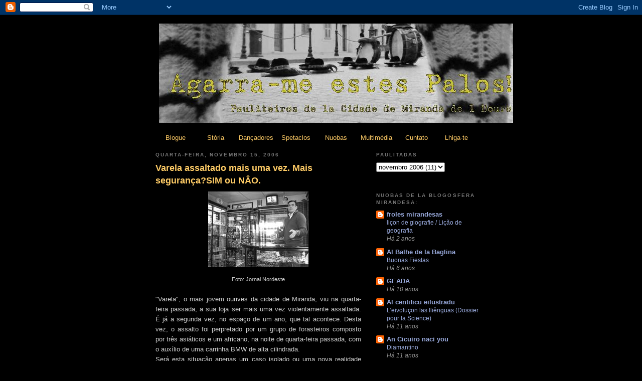

--- FILE ---
content_type: text/html; charset=UTF-8
request_url: https://agarramestespalos.blogspot.com/2006/11/varela-assaltado-mais-uma-vez-mais.html?showComment=1163621040000
body_size: 12075
content:
<!DOCTYPE html>
<html dir='ltr' xmlns='http://www.w3.org/1999/xhtml' xmlns:b='http://www.google.com/2005/gml/b' xmlns:data='http://www.google.com/2005/gml/data' xmlns:expr='http://www.google.com/2005/gml/expr'>
<head>
<link href='https://www.blogger.com/static/v1/widgets/2944754296-widget_css_bundle.css' rel='stylesheet' type='text/css'/>
<meta content='text/html; charset=UTF-8' http-equiv='Content-Type'/>
<meta content='blogger' name='generator'/>
<link href='https://agarramestespalos.blogspot.com/favicon.ico' rel='icon' type='image/x-icon'/>
<link href='http://agarramestespalos.blogspot.com/2006/11/varela-assaltado-mais-uma-vez-mais.html' rel='canonical'/>
<link rel="alternate" type="application/atom+xml" title="Agarra-me estes Palos - Atom" href="https://agarramestespalos.blogspot.com/feeds/posts/default" />
<link rel="alternate" type="application/rss+xml" title="Agarra-me estes Palos - RSS" href="https://agarramestespalos.blogspot.com/feeds/posts/default?alt=rss" />
<link rel="service.post" type="application/atom+xml" title="Agarra-me estes Palos - Atom" href="https://www.blogger.com/feeds/21730499/posts/default" />

<link rel="alternate" type="application/atom+xml" title="Agarra-me estes Palos - Atom" href="https://agarramestespalos.blogspot.com/feeds/116361022558570148/comments/default" />
<!--Can't find substitution for tag [blog.ieCssRetrofitLinks]-->
<link href='http://photos1.blogger.com/blogger/2810/2201/320/tostas.jpg' rel='image_src'/>
<meta content='http://agarramestespalos.blogspot.com/2006/11/varela-assaltado-mais-uma-vez-mais.html' property='og:url'/>
<meta content='Varela assaltado mais uma vez. Mais segurança?SIM ou NÂO.' property='og:title'/>
<meta content='Foto: Jornal Nordeste &quot;Varela&quot;, o mais jovem ourives da cidade de Miranda, viu na quarta-feira passada, a sua loja ser mais uma vez violenta...' property='og:description'/>
<meta content='https://lh3.googleusercontent.com/blogger_img_proxy/AEn0k_spmg2AhcCDQwhbtq7XjbW15EZqfo2yY8nUd1MC6WGLSEu-n02LB9sjaTxwr3o_-mRLlApE0eBJEA0Z7RJ-MRBfSlcZ3rkubpUsUpwPyPxPtTaE-exWMjdKNvgkdh8=w1200-h630-p-k-no-nu' property='og:image'/>
<title>Agarra-me estes Palos: Varela assaltado mais uma vez. Mais segurança?SIM ou NÂO.</title>
<style id='page-skin-1' type='text/css'><!--
/*
-----------------------------------------------
Blogger Template Style
Name:     Minima Black
Date:     26 Feb 2004
Updated by: Blogger Team
----------------------------------------------- */
/* Use this with templates/template-twocol.html */
body {
background:#000000;
margin:0;
color:#cccccc;
font: x-small "Trebuchet MS", Trebuchet, Verdana, Sans-serif;
font-size/* */:/**/small;
font-size: /**/small;
text-align: center;
}
a:link {
color:#99aadd;
text-decoration:none;
}
a:visited {
color:#806633;
text-decoration:none;
}
a:hover {
color:#ffcc66;
text-decoration:underline;
}
a img {
border-width:0;
}
/* Header
-----------------------------------------------
*/
#header-wrapper {
width:660px;
margin:0 auto 10px;
border:1px solid #000000;
}
#header-inner {
background-position: center;
margin-left: auto;
margin-right: auto;
}
#header {
margin: 5px;
border: 1px solid #000000;
text-align: center;
color:#000000;
}
#header h1 {
margin:5px 5px 0;
padding:15px 20px .25em;
line-height:1.2em;
text-transform:uppercase;
letter-spacing:.2em;
font: normal bold 200% 'Trebuchet MS',Trebuchet,Verdana,Sans-serif;
}
#header a {
color:#000000;
text-decoration:none;
}
#header a:hover {
color:#000000;
}
#header .description {
margin:0 5px 5px;
padding:0 20px 15px;
max-width:700px;
text-transform:uppercase;
letter-spacing:.2em;
line-height: 1.4em;
font: normal normal 78% 'Trebuchet MS', Trebuchet, Verdana, Sans-serif;
color: #000000;
}
#header img {
margin-left: auto;
margin-right: auto;
}
/* Outer-Wrapper
----------------------------------------------- */
#outer-wrapper {
width: 660px;
margin:0 auto;
padding:10px;
text-align:left;
font: normal normal 100% 'Trebuchet MS',Trebuchet,Verdana,Sans-serif;
}
#main-wrapper {
width: 410px;
float: left;
word-wrap: break-word; /* fix for long text breaking sidebar float in IE */
overflow: hidden;     /* fix for long non-text content breaking IE sidebar float */
}
#sidebar-wrapper {
width: 220px;
float: right;
word-wrap: break-word; /* fix for long text breaking sidebar float in IE */
overflow: hidden;     /* fix for long non-text content breaking IE sidebar float */
}
/* Headings
----------------------------------------------- */
h2 {
margin:1.5em 0 .75em;
font:normal bold 78% 'Trebuchet MS',Trebuchet,Arial,Verdana,Sans-serif;
line-height: 1.4em;
text-transform:uppercase;
letter-spacing:.2em;
color:#777777;
}
/* Posts
-----------------------------------------------
*/
h2.date-header {
margin:1.5em 0 .5em;
}
.post {
margin:.5em 0 1.5em;
border-bottom:1px dotted #000000;
padding-bottom:1.5em;
}
.post h3 {
margin:.25em 0 0;
padding:0 0 4px;
font-size:140%;
font-weight:normal;
line-height:1.4em;
color:#ffcc66;
}
.post h3 a, .post h3 a:visited, .post h3 strong {
display:block;
text-decoration:none;
color:#ffcc66;
font-weight:bold;
}
.post h3 strong, .post h3 a:hover {
color:#cccccc;
}
.post-body {
margin:0 0 .75em;
line-height:1.6em;
}
.post-body blockquote {
line-height:1.3em;
}
.post-footer {
margin: .75em 0;
color:#777777;
text-transform:uppercase;
letter-spacing:.1em;
font: normal normal 78% 'Trebuchet MS', Trebuchet, Arial, Verdana, Sans-serif;
line-height: 1.4em;
}
.comment-link {
margin-left:.6em;
}
.post img, table.tr-caption-container {
padding:4px;
border:1px solid #000000;
}
.tr-caption-container img {
border: none;
padding: 0;
}
.post blockquote {
margin:1em 20px;
}
.post blockquote p {
margin:.75em 0;
}
/* Comments
----------------------------------------------- */
#comments h4 {
margin:1em 0;
font-weight: bold;
line-height: 1.4em;
text-transform:uppercase;
letter-spacing:.2em;
color: #777777;
}
#comments-block {
margin:1em 0 1.5em;
line-height:1.6em;
}
#comments-block .comment-author {
margin:.5em 0;
}
#comments-block .comment-body {
margin:.25em 0 0;
}
#comments-block .comment-footer {
margin:-.25em 0 2em;
line-height: 1.4em;
text-transform:uppercase;
letter-spacing:.1em;
}
#comments-block .comment-body p {
margin:0 0 .75em;
}
.deleted-comment {
font-style:italic;
color:gray;
}
.feed-links {
clear: both;
line-height: 2.5em;
}
#blog-pager-newer-link {
float: left;
}
#blog-pager-older-link {
float: right;
}
#blog-pager {
text-align: center;
}
/* Sidebar Content
----------------------------------------------- */
.sidebar {
color: #999999;
line-height: 1.5em;
}
.sidebar ul {
list-style:none;
margin:0 0 0;
padding:0 0 0;
}
.sidebar li {
margin:0;
padding-top:0;
padding-right:0;
padding-bottom:.25em;
padding-left:15px;
text-indent:-15px;
line-height:1.5em;
}
.sidebar .widget, .main .widget {
border-bottom:1px dotted #000000;
margin:0 0 1.5em;
padding:0 0 1.5em;
}
.main .Blog {
border-bottom-width: 0;
}
/* Profile
----------------------------------------------- */
.profile-img {
float: left;
margin-top: 0;
margin-right: 5px;
margin-bottom: 5px;
margin-left: 0;
padding: 4px;
border: 1px solid #000000;
}
.profile-data {
margin:0;
text-transform:uppercase;
letter-spacing:.1em;
font: normal normal 78% 'Trebuchet MS', Trebuchet, Arial, Verdana, Sans-serif;
color: #777777;
font-weight: bold;
line-height: 1.6em;
}
.profile-datablock {
margin:.5em 0 .5em;
}
.profile-textblock {
margin: 0.5em 0;
line-height: 1.6em;
}
.profile-link {
font: normal normal 78% 'Trebuchet MS', Trebuchet, Arial, Verdana, Sans-serif;
text-transform: uppercase;
letter-spacing: .1em;
}
/* Footer
----------------------------------------------- */
#footer {
width:660px;
clear:both;
margin:0 auto;
padding-top:15px;
line-height: 1.6em;
text-transform:uppercase;
letter-spacing:.1em;
text-align: center;
}

--></style>
<link href='https://www.blogger.com/dyn-css/authorization.css?targetBlogID=21730499&amp;zx=5f888118-31d1-462f-8cd3-0cf108d78bc8' media='none' onload='if(media!=&#39;all&#39;)media=&#39;all&#39;' rel='stylesheet'/><noscript><link href='https://www.blogger.com/dyn-css/authorization.css?targetBlogID=21730499&amp;zx=5f888118-31d1-462f-8cd3-0cf108d78bc8' rel='stylesheet'/></noscript>
<meta name='google-adsense-platform-account' content='ca-host-pub-1556223355139109'/>
<meta name='google-adsense-platform-domain' content='blogspot.com'/>

</head>
<body>
<div class='navbar section' id='navbar'><div class='widget Navbar' data-version='1' id='Navbar1'><script type="text/javascript">
    function setAttributeOnload(object, attribute, val) {
      if(window.addEventListener) {
        window.addEventListener('load',
          function(){ object[attribute] = val; }, false);
      } else {
        window.attachEvent('onload', function(){ object[attribute] = val; });
      }
    }
  </script>
<div id="navbar-iframe-container"></div>
<script type="text/javascript" src="https://apis.google.com/js/platform.js"></script>
<script type="text/javascript">
      gapi.load("gapi.iframes:gapi.iframes.style.bubble", function() {
        if (gapi.iframes && gapi.iframes.getContext) {
          gapi.iframes.getContext().openChild({
              url: 'https://www.blogger.com/navbar/21730499?po\x3d116361022558570148\x26origin\x3dhttps://agarramestespalos.blogspot.com',
              where: document.getElementById("navbar-iframe-container"),
              id: "navbar-iframe"
          });
        }
      });
    </script><script type="text/javascript">
(function() {
var script = document.createElement('script');
script.type = 'text/javascript';
script.src = '//pagead2.googlesyndication.com/pagead/js/google_top_exp.js';
var head = document.getElementsByTagName('head')[0];
if (head) {
head.appendChild(script);
}})();
</script>
</div></div>
<div id='outer-wrapper'><div id='wrap2'>
<!-- skip links for text browsers -->
<span id='skiplinks' style='display:none;'>
<a href='#main'>skip to main </a> |
      <a href='#sidebar'>skip to sidebar</a>
</span>
<div id='header-wrapper'>
<div class='header section' id='header'><div class='widget Header' data-version='1' id='Header1'>
<div id='header-inner'>
<a href='https://agarramestespalos.blogspot.com/' style='display: block'>
<img alt='Agarra-me estes Palos' height='198px; ' id='Header1_headerimg' src='https://blogger.googleusercontent.com/img/b/R29vZ2xl/AVvXsEgtjhG0ybgpy8-iN3udvvwqygHAMB9Htd1cxQsntH6urs6lb6ryYoqvI5qhCTADpj6XpBLdHrNsWJPStxl95LYnLcMlPtKpx9Pr0kQj-TLVtS-4KOTttoySKBsIswuoXSKEl6roXg/s1600-r/agarrame5.JPG' style='display: block' width='706px; '/>
</a>
</div>
</div></div>
</div>
<div id='content-wrapper'>
<div id='crosscol-wrapper' style='text-align:center'>
<div class='crosscol section' id='crosscol'><div class='widget HTML' data-version='1' id='HTML1'>
<div class='widget-content'>
<style type="text/css">
<!--
#page-bar {margin: 0px;
padding: 0px;
width:auto;
}
#page-bar ul {
list-style-position: inside;
list-style-image: none;
list-style-type: none;
}
#page-bar li {
float:left;
display:block;
list-style-position: inside;
list-style-image: none;
list-style-type: none;
margin: 0px;
padding: 0px;
}
#page-bar li a{
margin: 0px;
color:#ffcc66;
display:block;
text-decoration: none;
width: 80px;
text-align: center;
font-family: Arial, Helvetica, sans-serif;
font-size: 10pt;
padding-top: 5px;
padding-bottom: 5px;


}
#page-bar li a:hover {
color: #660000;
text-decoration: underline;}
-->
</style>
<ul id="page-bar">
<li><a href="http://agarramestespalos.blogspot.com" target="_self">Blogue</a></li>
<li><a href="http://agarramestespaloshistoria.blogspot.com/" target="_self">Stória</a></li>
<li><a href="http://agarramestespaloselementos.blogspot.com/" target="_self">Dançadores</a></li>
<li><a href="http://agarramestespalosempalco.blogspot.com/" target="_self">Spetaclos</a></li>
<li><a href="http://agarramestespalosimprensa.blogspot.com/" target="_self">Nuobas</a></li>
<li><a href="http://agarramestepalosmultimedia.blogspot.com/" target="_self">Multimédia</a></li>
<li><a href="http://agarramestepaloscontacto.blogspot.com/" target="_self">Cuntato</a></li>
<li><a href="http://agarramestepaloslinks.blogspot.com" target="_self">Lhiga-te</a></li>
</ul>
</div>
<div class='clear'></div>
</div></div>
</div>
<div id='main-wrapper'>
<div class='main section' id='main'><div class='widget Blog' data-version='1' id='Blog1'>
<div class='blog-posts hfeed'>

          <div class="date-outer">
        
<h2 class='date-header'><span>quarta-feira, novembro 15, 2006</span></h2>

          <div class="date-posts">
        
<div class='post-outer'>
<div class='post hentry'>
<a name='116361022558570148'></a>
<h3 class='post-title entry-title'>
<a href='https://agarramestespalos.blogspot.com/2006/11/varela-assaltado-mais-uma-vez-mais.html'>Varela assaltado mais uma vez. Mais segurança?SIM ou NÂO.</a>
</h3>
<div class='post-header-line-1'></div>
<div class='post-body entry-content'>
<div align="center"><a href="//photos1.blogger.com/blogger/2810/2201/1600/tostas.jpg"><img alt="" border="0" src="//photos1.blogger.com/blogger/2810/2201/320/tostas.jpg" style="DISPLAY: block; MARGIN: 0px auto 10px; CURSOR: hand; TEXT-ALIGN: center"></a><span style="font-size:85%;">Foto: Jornal Nordeste</span></div><div align="center"><span style="font-size:85%;"></span><br /><div align="justify">"Varela", o mais jovem ourives da cidade de Miranda, viu na quarta-feira passada, a sua loja ser mais uma vez violentamente assaltada. É já a segunda vez, no espaço de um ano, que tal acontece. Desta vez, o assalto foi perpretado por um grupo de forasteiros composto por três asiáticos e um africano, na noite de quarta-feira passada, com o auxílio de uma carrinha BMW de alta cilindrada.</div><div align="justify">Será esta situação apenas um caso isolado ou uma nova realidade para a qual Miranda está agora a acordar?</div><div align="justify">Pois é caros leitores, nos últimos tempos, parece que infelizmente esta situação tem ocorrido com alguma regularidade. Lembrem-se dos assaltados ocorridos, à não muito tempo, à loja de telemóveis do Fernando e a mais duas ourivesarias da zona, à Escola Secundária, entre outros. Desde logo, se põe uma nova questão. Será necessário o aumento do patrulhamento e de efectivos da GNR em Miranda? </div><div align="justify">O Presidente da Associação Comercial, Artur Nunes, o Presidente da Cãmara Municipal, Manuel Rodrigo e Paulo Pereira (Varela) dizem que sim. O Tenente-Coronel Fernandes, do comando distrital da GNR diz que não. Qual é a tua opinião? Vota e deixa-nos o teu comentário nesta nova problemática que se levanta à cidade de Miranda.</div></div>
<div style='clear: both;'></div>
</div>
<div class='post-footer'>
<div class='post-footer-line post-footer-line-1'><span class='post-author vcard'>
Screbido por
<span class='fn'>Pauliteiros de Miranda do Douro</span>
</span>
<span class='post-timestamp'>
a las
<a class='timestamp-link' href='https://agarramestespalos.blogspot.com/2006/11/varela-assaltado-mais-uma-vez-mais.html' rel='bookmark' title='permanent link'><abbr class='published' title='2006-11-15T16:23:00Z'>16:23</abbr></a>
</span>
<span class='post-comment-link'>
</span>
<span class='post-icons'>
<span class='item-control blog-admin pid-357187375'>
<a href='https://www.blogger.com/post-edit.g?blogID=21730499&postID=116361022558570148&from=pencil' title='Editar mensagem'>
<img alt='' class='icon-action' height='18' src='https://resources.blogblog.com/img/icon18_edit_allbkg.gif' width='18'/>
</a>
</span>
</span>
</div>
<div class='post-footer-line post-footer-line-2'><span class='post-labels'>
</span>
</div>
<div class='post-footer-line post-footer-line-3'></div>
</div>
</div>
<div class='comments' id='comments'>
<a name='comments'></a>
<h4>3 comentários:</h4>
<div id='Blog1_comments-block-wrapper'>
<dl class='avatar-comment-indent' id='comments-block'>
<dt class='comment-author ' id='c116362104600558039'>
<a name='c116362104600558039'></a>
<div class="avatar-image-container avatar-stock"><span dir="ltr"><img src="//resources.blogblog.com/img/blank.gif" width="35" height="35" alt="" title="An&oacute;nimo">

</span></div>
Anónimo
disse...
</dt>
<dd class='comment-body' id='Blog1_cmt-116362104600558039'>
<p>
SEGURANÇA SIM....MAIS ASSALTOS NÃO....O CARTEIRO NÃO TEM CULPA È A SUA PROFISSÃO.............(Bis)!!!LOL<BR/><BR/>NOTA:Ler este coment em tom de manifestação...
</p>
</dd>
<dd class='comment-footer'>
<span class='comment-timestamp'>
<a href='https://agarramestespalos.blogspot.com/2006/11/varela-assaltado-mais-uma-vez-mais.html?showComment=1163621040000#c116362104600558039' title='comment permalink'>
15 novembro, 2006 20:04
</a>
<span class='item-control blog-admin pid-95488651'>
<a class='comment-delete' href='https://www.blogger.com/comment/delete/21730499/116362104600558039' title='Eliminar comentário'>
<img src='https://resources.blogblog.com/img/icon_delete13.gif'/>
</a>
</span>
</span>
</dd>
<dt class='comment-author ' id='c116369039517181903'>
<a name='c116369039517181903'></a>
<div class="avatar-image-container avatar-stock"><span dir="ltr"><img src="//resources.blogblog.com/img/blank.gif" width="35" height="35" alt="" title="An&oacute;nimo">

</span></div>
Anónimo
disse...
</dt>
<dd class='comment-body' id='Blog1_cmt-116369039517181903'>
<p>
Emprego sim!Assaltos Nao...
</p>
</dd>
<dd class='comment-footer'>
<span class='comment-timestamp'>
<a href='https://agarramestespalos.blogspot.com/2006/11/varela-assaltado-mais-uma-vez-mais.html?showComment=1163690340000#c116369039517181903' title='comment permalink'>
16 novembro, 2006 15:19
</a>
<span class='item-control blog-admin pid-95488651'>
<a class='comment-delete' href='https://www.blogger.com/comment/delete/21730499/116369039517181903' title='Eliminar comentário'>
<img src='https://resources.blogblog.com/img/icon_delete13.gif'/>
</a>
</span>
</span>
</dd>
<dt class='comment-author ' id='c116376287060269943'>
<a name='c116376287060269943'></a>
<div class="avatar-image-container avatar-stock"><span dir="ltr"><img src="//resources.blogblog.com/img/blank.gif" width="35" height="35" alt="" title="An&oacute;nimo">

</span></div>
Anónimo
disse...
</dt>
<dd class='comment-body' id='Blog1_cmt-116376287060269943'>
<p>
Excelente...
</p>
</dd>
<dd class='comment-footer'>
<span class='comment-timestamp'>
<a href='https://agarramestespalos.blogspot.com/2006/11/varela-assaltado-mais-uma-vez-mais.html?showComment=1163762820000#c116376287060269943' title='comment permalink'>
17 novembro, 2006 11:27
</a>
<span class='item-control blog-admin pid-95488651'>
<a class='comment-delete' href='https://www.blogger.com/comment/delete/21730499/116376287060269943' title='Eliminar comentário'>
<img src='https://resources.blogblog.com/img/icon_delete13.gif'/>
</a>
</span>
</span>
</dd>
</dl>
</div>
<p class='comment-footer'>
<a href='https://www.blogger.com/comment/fullpage/post/21730499/116361022558570148' onclick='javascript:window.open(this.href, "bloggerPopup", "toolbar=0,location=0,statusbar=1,menubar=0,scrollbars=yes,width=640,height=500"); return false;'>Enviar um comentário</a>
</p>
</div>
</div>

        </div></div>
      
</div>
<div class='blog-pager' id='blog-pager'>
<span id='blog-pager-newer-link'>
<a class='blog-pager-newer-link' href='https://agarramestespalos.blogspot.com/2006/11/notcia-de-ltima-hora.html' id='Blog1_blog-pager-newer-link' title='Mensagem mais recente'>Mensagem mais recente</a>
</span>
<span id='blog-pager-older-link'>
<a class='blog-pager-older-link' href='https://agarramestespalos.blogspot.com/2006/11/semana-de-recepo-ao-caloiro-2006.html' id='Blog1_blog-pager-older-link' title='Mensagem antiga'>Mensagem antiga</a>
</span>
<a class='home-link' href='https://agarramestespalos.blogspot.com/'>Página inicial</a>
</div>
<div class='clear'></div>
<div class='post-feeds'>
<div class='feed-links'>
Subscrever:
<a class='feed-link' href='https://agarramestespalos.blogspot.com/feeds/116361022558570148/comments/default' target='_blank' type='application/atom+xml'>Enviar feedback (Atom)</a>
</div>
</div>
</div></div>
</div>
<div id='sidebar-wrapper'>
<div class='sidebar section' id='sidebar'><div class='widget BlogArchive' data-version='1' id='BlogArchive1'>
<h2>Paulitadas</h2>
<div class='widget-content'>
<div id='ArchiveList'>
<div id='BlogArchive1_ArchiveList'>
<select id='BlogArchive1_ArchiveMenu'>
<option value=''>Paulitadas</option>
<option value='https://agarramestespalos.blogspot.com/2010/12/'>dezembro 2010 (1)</option>
<option value='https://agarramestespalos.blogspot.com/2010/10/'>outubro 2010 (1)</option>
<option value='https://agarramestespalos.blogspot.com/2010/08/'>agosto 2010 (1)</option>
<option value='https://agarramestespalos.blogspot.com/2010/07/'>julho 2010 (1)</option>
<option value='https://agarramestespalos.blogspot.com/2010/06/'>junho 2010 (4)</option>
<option value='https://agarramestespalos.blogspot.com/2010/01/'>janeiro 2010 (2)</option>
<option value='https://agarramestespalos.blogspot.com/2009/12/'>dezembro 2009 (1)</option>
<option value='https://agarramestespalos.blogspot.com/2009/11/'>novembro 2009 (1)</option>
<option value='https://agarramestespalos.blogspot.com/2009/10/'>outubro 2009 (3)</option>
<option value='https://agarramestespalos.blogspot.com/2009/09/'>setembro 2009 (3)</option>
<option value='https://agarramestespalos.blogspot.com/2009/08/'>agosto 2009 (5)</option>
<option value='https://agarramestespalos.blogspot.com/2009/07/'>julho 2009 (4)</option>
<option value='https://agarramestespalos.blogspot.com/2009/06/'>junho 2009 (6)</option>
<option value='https://agarramestespalos.blogspot.com/2009/05/'>maio 2009 (9)</option>
<option value='https://agarramestespalos.blogspot.com/2009/04/'>abril 2009 (4)</option>
<option value='https://agarramestespalos.blogspot.com/2009/03/'>março 2009 (16)</option>
<option value='https://agarramestespalos.blogspot.com/2009/02/'>fevereiro 2009 (8)</option>
<option value='https://agarramestespalos.blogspot.com/2009/01/'>janeiro 2009 (8)</option>
<option value='https://agarramestespalos.blogspot.com/2008/12/'>dezembro 2008 (2)</option>
<option value='https://agarramestespalos.blogspot.com/2008/11/'>novembro 2008 (5)</option>
<option value='https://agarramestespalos.blogspot.com/2008/10/'>outubro 2008 (6)</option>
<option value='https://agarramestespalos.blogspot.com/2008/09/'>setembro 2008 (8)</option>
<option value='https://agarramestespalos.blogspot.com/2008/08/'>agosto 2008 (2)</option>
<option value='https://agarramestespalos.blogspot.com/2008/07/'>julho 2008 (7)</option>
<option value='https://agarramestespalos.blogspot.com/2008/06/'>junho 2008 (7)</option>
<option value='https://agarramestespalos.blogspot.com/2008/05/'>maio 2008 (8)</option>
<option value='https://agarramestespalos.blogspot.com/2008/04/'>abril 2008 (8)</option>
<option value='https://agarramestespalos.blogspot.com/2008/03/'>março 2008 (5)</option>
<option value='https://agarramestespalos.blogspot.com/2008/02/'>fevereiro 2008 (6)</option>
<option value='https://agarramestespalos.blogspot.com/2008/01/'>janeiro 2008 (5)</option>
<option value='https://agarramestespalos.blogspot.com/2007/12/'>dezembro 2007 (5)</option>
<option value='https://agarramestespalos.blogspot.com/2007/11/'>novembro 2007 (6)</option>
<option value='https://agarramestespalos.blogspot.com/2007/10/'>outubro 2007 (5)</option>
<option value='https://agarramestespalos.blogspot.com/2007/09/'>setembro 2007 (7)</option>
<option value='https://agarramestespalos.blogspot.com/2007/08/'>agosto 2007 (6)</option>
<option value='https://agarramestespalos.blogspot.com/2007/07/'>julho 2007 (11)</option>
<option value='https://agarramestespalos.blogspot.com/2007/06/'>junho 2007 (13)</option>
<option value='https://agarramestespalos.blogspot.com/2007/05/'>maio 2007 (16)</option>
<option value='https://agarramestespalos.blogspot.com/2007/04/'>abril 2007 (12)</option>
<option value='https://agarramestespalos.blogspot.com/2007/03/'>março 2007 (17)</option>
<option value='https://agarramestespalos.blogspot.com/2007/02/'>fevereiro 2007 (12)</option>
<option value='https://agarramestespalos.blogspot.com/2007/01/'>janeiro 2007 (15)</option>
<option value='https://agarramestespalos.blogspot.com/2006/12/'>dezembro 2006 (7)</option>
<option value='https://agarramestespalos.blogspot.com/2006/11/'>novembro 2006 (11)</option>
<option value='https://agarramestespalos.blogspot.com/2006/10/'>outubro 2006 (7)</option>
<option value='https://agarramestespalos.blogspot.com/2006/09/'>setembro 2006 (5)</option>
<option value='https://agarramestespalos.blogspot.com/2006/08/'>agosto 2006 (7)</option>
<option value='https://agarramestespalos.blogspot.com/2006/07/'>julho 2006 (13)</option>
<option value='https://agarramestespalos.blogspot.com/2006/06/'>junho 2006 (17)</option>
<option value='https://agarramestespalos.blogspot.com/2006/05/'>maio 2006 (12)</option>
<option value='https://agarramestespalos.blogspot.com/2006/04/'>abril 2006 (11)</option>
<option value='https://agarramestespalos.blogspot.com/2006/03/'>março 2006 (17)</option>
<option value='https://agarramestespalos.blogspot.com/2006/02/'>fevereiro 2006 (15)</option>
<option value='https://agarramestespalos.blogspot.com/2006/01/'>janeiro 2006 (3)</option>
</select>
</div>
</div>
<div class='clear'></div>
</div>
</div><div class='widget BlogList' data-version='1' id='BlogList1'>
<h2 class='title'>Nuobas de la Blogosfera Mirandesa:</h2>
<div class='widget-content'>
<div class='blog-list-container' id='BlogList1_container'>
<ul id='BlogList1_blogs'>
<li style='display: block;'>
<div class='blog-icon'>
<img data-lateloadsrc='https://lh3.googleusercontent.com/blogger_img_proxy/AEn0k_tJC5LU2co7B1TLJ_eIPYygw9IIt5_ISYQ-2uOBEHcJE0vjvxab1c_hD2bxGxJ8cYc78-NGTccCtsNiDtlVuSx3qYY7zccep7aTRW4fXEd6XAJyhg=s16-w16-h16' height='16' width='16'/>
</div>
<div class='blog-content'>
<div class='blog-title'>
<a href='http://frolesmirandesas.blogspot.com/' target='_blank'>
froles mirandesas</a>
</div>
<div class='item-content'>
<span class='item-title'>
<a href='http://frolesmirandesas.blogspot.com/2023/05/licon-de-giografie-licao-de-geografia_2.html' target='_blank'>
liçon de giografie / Lição de geografia
</a>
</span>
<div class='item-time'>
Há 2 anos
</div>
</div>
</div>
<div style='clear: both;'></div>
</li>
<li style='display: block;'>
<div class='blog-icon'>
<img data-lateloadsrc='https://lh3.googleusercontent.com/blogger_img_proxy/AEn0k_u7j8o-gu4UeBfzpR4EdOTsEcAhjhWfTnaYf9HlfpkD9C5m7TYAUTT7R24ifF3dBUibRgDl4RbP45qV1X2AX8ABmUwJqfhK05sXYw=s16-w16-h16' height='16' width='16'/>
</div>
<div class='blog-content'>
<div class='blog-title'>
<a href='http://baglina.blogspot.com/' target='_blank'>
Al Balhe de la Baglina</a>
</div>
<div class='item-content'>
<span class='item-title'>
<a href='http://baglina.blogspot.com/2019/12/buonas-fiestas.html' target='_blank'>
Buonas Fiestas
</a>
</span>
<div class='item-time'>
Há 6 anos
</div>
</div>
</div>
<div style='clear: both;'></div>
</li>
<li style='display: block;'>
<div class='blog-icon'>
<img data-lateloadsrc='https://lh3.googleusercontent.com/blogger_img_proxy/AEn0k_tPkRSy0MxMVCYI9RYlT2YQaFD3069Oj6cvxhF1TdYn1smLlxID36m65tAB-pzfQDO1bOYH7JhKmCVYbmblIzBxGosm2UoVOrgzRW_oS9VR6A=s16-w16-h16' height='16' width='16'/>
</div>
<div class='blog-content'>
<div class='blog-title'>
<a href='http://festivalgeada.blogspot.com/' target='_blank'>
GEADA</a>
</div>
<div class='item-content'>
<span class='item-title'>
<a href='http://festivalgeada.blogspot.com/2015/11/blog-post_25.html' target='_blank'>
</a>
</span>
<div class='item-time'>
Há 10 anos
</div>
</div>
</div>
<div style='clear: both;'></div>
</li>
<li style='display: block;'>
<div class='blog-icon'>
<img data-lateloadsrc='https://lh3.googleusercontent.com/blogger_img_proxy/AEn0k_sCxOMeQxmjr2L7JA4v7Jbrdu_WFbeDLxfrwXt20p0-xxFxmndDwH04Em46Rq4JZSq6Tf7qxmFYQk5EzXXGowB5jupRhYIpLrsEwYPqJfbn6-KkCrM=s16-w16-h16' height='16' width='16'/>
</div>
<div class='blog-content'>
<div class='blog-title'>
<a href='http://cienciaanmirandes.blogspot.com/' target='_blank'>
Al centificu eilustradu</a>
</div>
<div class='item-content'>
<span class='item-title'>
<a href='http://cienciaanmirandes.blogspot.com/2014/03/leibolucon-las-llienguas-dossier-pour.html' target='_blank'>
L&#8217;eivoluçon las lliênguas (Dossier pour la Science)
</a>
</span>
<div class='item-time'>
Há 11 anos
</div>
</div>
</div>
<div style='clear: both;'></div>
</li>
<li style='display: block;'>
<div class='blog-icon'>
<img data-lateloadsrc='https://lh3.googleusercontent.com/blogger_img_proxy/AEn0k_shd_sxaQ10iSlyiPJuVpncE0RQTkSSvztVUW3piztro7wgXRWFAEdVnzlJ6cH1jNlGWia6NIkiWwHJyXH4a1ynIBiFA3NiYr948A=s16-w16-h16' height='16' width='16'/>
</div>
<div class='blog-content'>
<div class='blog-title'>
<a href='http://cicouro.blogspot.com/' target='_blank'>
An Cicuiro naci you</a>
</div>
<div class='item-content'>
<span class='item-title'>
<a href='http://cicouro.blogspot.com/2014/02/diamantino.html' target='_blank'>
Diamantino
</a>
</span>
<div class='item-time'>
Há 11 anos
</div>
</div>
</div>
<div style='clear: both;'></div>
</li>
<li style='display: none;'>
<div class='blog-icon'>
<img data-lateloadsrc='https://lh3.googleusercontent.com/blogger_img_proxy/AEn0k_uwWmT2G2eXSMO-vWutblDFuMTd-VZpMYRs3v1tGgYfovbqAoLStpsj1RNmd7LRHAH_QV8SbJSJ8BhyC-p60chw4jxZApoHcsUu=s16-w16-h16' height='16' width='16'/>
</div>
<div class='blog-content'>
<div class='blog-title'>
<a href='http://nuobas.blogspot.com/' target='_blank'>
Nuobas</a>
</div>
<div class='item-content'>
<span class='item-title'>
<a href='http://nuobas.blogspot.com/2013/08/auto-retratoyou-sou-bulgar-you-sou-rude.html' target='_blank'>
</a>
</span>
<div class='item-time'>
Há 12 anos
</div>
</div>
</div>
<div style='clear: both;'></div>
</li>
<li style='display: none;'>
<div class='blog-icon'>
<img data-lateloadsrc='https://lh3.googleusercontent.com/blogger_img_proxy/AEn0k_sr5P4nnY5qjgFRmmAZQ3FQ2CbLzY2P-6uTF8rPNzUkZwWpczEYB1NbIk-M_KNTaS3M6V-dGhqddRi8tVDI9DEtokw4XOKOQiTWxBin7Hjncw=s16-w16-h16' height='16' width='16'/>
</div>
<div class='blog-content'>
<div class='blog-title'>
<a href='https://yousouraposa.blogs.sapo.pt/' target='_blank'>
You Sou Raposa</a>
</div>
<div class='item-content'>
<span class='item-title'>
<a href='https://yousouraposa.blogs.sapo.pt/18877.html' target='_blank'>
Lhibro de las Horas
</a>
</span>
<div class='item-time'>
Há 12 anos
</div>
</div>
</div>
<div style='clear: both;'></div>
</li>
<li style='display: none;'>
<div class='blog-icon'>
<img data-lateloadsrc='https://lh3.googleusercontent.com/blogger_img_proxy/AEn0k_vjuywD_4M_E9iqbTs5fRQ_W7R90u45eGQu03UUvpEpgOyt9eW0wVAMpc7EblT5nEms__M_4mzY6L4qDDzwQDnEqGEjxz8fkcL1dA=s16-w16-h16' height='16' width='16'/>
</div>
<div class='blog-content'>
<div class='blog-title'>
<a href='http://lhengua.blogspot.com/' target='_blank'>
Cumo quien bai de camino</a>
</div>
<div class='item-content'>
<span class='item-title'>
<a href='http://lhengua.blogspot.com/2013/06/caderno-de-apuntamientos-caderno-de_3396.html' target='_blank'>
caderno de apuntamientos // caderno de apontamentos
</a>
</span>
<div class='item-time'>
Há 12 anos
</div>
</div>
</div>
<div style='clear: both;'></div>
</li>
<li style='display: none;'>
<div class='blog-icon'>
<img data-lateloadsrc='https://lh3.googleusercontent.com/blogger_img_proxy/AEn0k_t8Gl0QDVAwVVT6O_1VXlaCkeB0gPfvBsaefrYmoOy1WLQuAc22FaVLkHelV-5zpR0nRZipjb95unVXo6pjexSFNzs5sngL_Nwpg1zjTJJw-I7sCQ=s16-w16-h16' height='16' width='16'/>
</div>
<div class='blog-content'>
<div class='blog-title'>
<a href='https://fracisconiebro.wordpress.com' target='_blank'>
fuontes de l aire</a>
</div>
<div class='item-content'>
<span class='item-title'>
<a href='https://fracisconiebro.wordpress.com/2013/05/23/oulor-odor/' target='_blank'>
oulor / odor
</a>
</span>
<div class='item-time'>
Há 12 anos
</div>
</div>
</div>
<div style='clear: both;'></div>
</li>
<li style='display: none;'>
<div class='blog-icon'>
<img data-lateloadsrc='https://lh3.googleusercontent.com/blogger_img_proxy/AEn0k_ukg5vv4GDm6zfZEEPe7iLzKIVOZInFTH1uJVC79H4TuThvAcbbdQe5wWAbR6u6BPFdKyHqcRtaqDTNnDq53JYhU0R7vqDn_H8DuAo=s16-w16-h16' height='16' width='16'/>
</div>
<div class='blog-content'>
<div class='blog-title'>
<a href='http://nunhaimas.blogspot.com/' target='_blank'>
Nun hai más</a>
</div>
<div class='item-content'>
<span class='item-title'>
<a href='http://nunhaimas.blogspot.com/2011/08/nun-hai-mas-que-lhancar-un-lhibro.html' target='_blank'>
Nun hai mas que lhançar un lhibro an mirandés !
</a>
</span>
<div class='item-time'>
Há 14 anos
</div>
</div>
</div>
<div style='clear: both;'></div>
</li>
<li style='display: none;'>
<div class='blog-icon'>
<img data-lateloadsrc='https://lh3.googleusercontent.com/blogger_img_proxy/AEn0k_sxHf10ObYJk1KQGDc2lja3kOloR4OcyW5LxHRgtDdBofUGsvWFcJTZdopOBBgo3ZdvNX7Ar511FB1NsTQXP4lt_dZYXtqOSmGeXB5YBYwCIA=s16-w16-h16' height='16' width='16'/>
</div>
<div class='blog-content'>
<div class='blog-title'>
<a href='http://cumbencon2009.blogspot.com/' target='_blank'>
cumbençon ourtográfica de la lhéngua mirandesa 2009</a>
</div>
<div class='item-content'>
<span class='item-title'>
<a href='http://cumbencon2009.blogspot.com/2011/07/que-se-passa.html' target='_blank'>
QUE SE PASSA
</a>
</span>
<div class='item-time'>
Há 14 anos
</div>
</div>
</div>
<div style='clear: both;'></div>
</li>
<li style='display: none;'>
<div class='blog-icon'>
<img data-lateloadsrc='https://lh3.googleusercontent.com/blogger_img_proxy/AEn0k_vbn9VowuJjRNJAZHQe_XHQ1uxy0DsGWbg6UV2e6VWY5A4-ZrJLfrcosJIh_bd-RuknfzhHlCEUF2Osym4420Z_kSgjUjlBs9QpHw_M9g4-RHa7tEd5xFbA44M=s16-w16-h16' height='16' width='16'/>
</div>
<div class='blog-content'>
<div class='blog-title'>
<a href='http://lhonas-de-dueseigreijas.blogspot.com/' target='_blank'>
L Diç-que-Diç de Dues Eigreijas</a>
</div>
<div class='item-content'>
<span class='item-title'>
<a href='http://lhonas-de-dueseigreijas.blogspot.com/2011/04/passos-2011.html' target='_blank'>
Passos 2011
</a>
</span>
<div class='item-time'>
Há 14 anos
</div>
</div>
</div>
<div style='clear: both;'></div>
</li>
<li style='display: none;'>
<div class='blog-icon'>
<img data-lateloadsrc='https://lh3.googleusercontent.com/blogger_img_proxy/AEn0k_tEeKo6SSJePqnFpU67NLBir0jz-T061fi_dAz5JaIARu3M4uPkwvXI-kISlcAQfuUv2nbdeK5j2n3HHlMHQQYwNELxQlaR_hjU5UOkIRQ-0h9DKQ=s16-w16-h16' height='16' width='16'/>
</div>
<div class='blog-content'>
<div class='blog-title'>
<a href='http://pandeiromirandes.blogspot.com/' target='_blank'>
pandeiro mirandês</a>
</div>
<div class='item-content'>
<span class='item-title'>
<a href='http://pandeiromirandes.blogspot.com/2010/12/las-puontes-ou-cabaletes-de-las-rabecas.html' target='_blank'>
Las puontes ou cabaletes de las rabecas
</a>
</span>
<div class='item-time'>
Há 15 anos
</div>
</div>
</div>
<div style='clear: both;'></div>
</li>
<li style='display: none;'>
<div class='blog-icon'>
<img data-lateloadsrc='https://lh3.googleusercontent.com/blogger_img_proxy/AEn0k_tXKu6qDkeR98rkg3EAxmWa9nAULADm8LCiPz9u7ZlrN6GG801tKBMkvmkuSxeMXJ4-qOrffqfMS_qvUwjzOVWQgCiuzp9HqGOog0j1=s16-w16-h16' height='16' width='16'/>
</div>
<div class='blog-content'>
<div class='blog-title'>
<a href='http://custantin.blogspot.com/' target='_blank'>
Custantin</a>
</div>
<div class='item-content'>
<span class='item-title'>
<a href='http://custantin.blogspot.com/2009/12/1-ancuontro-de-gaitas-de-aliste-i.html' target='_blank'>
1.º Ancuontro de Fraitas de Aliste i Miranda
</a>
</span>
<div class='item-time'>
Há 16 anos
</div>
</div>
</div>
<div style='clear: both;'></div>
</li>
<li style='display: none;'>
<div class='blog-icon'>
<img data-lateloadsrc='https://lh3.googleusercontent.com/blogger_img_proxy/AEn0k_vxPAxEn91cNyLkDXQD81fqnLDP6wSgpxG_szIRrCqDe7ZXsqC_PY94fmLgSMgzT2eRPDWVLdIUzRIRCiB271AtMGJiA0RFPKyLwbAqoUm3sw=s16-w16-h16' height='16' width='16'/>
</div>
<div class='blog-content'>
<div class='blog-title'>
<a href='https://ciberdubedas.wordpress.com' target='_blank'>
Ciberdúbedas</a>
</div>
<div class='item-content'>
<span class='item-title'>
<a href='https://ciberdubedas.wordpress.com/2009/12/05/berbos-an-ear-i-an-iar-1/' target='_blank'>
Berbos an -EAR i an -IAR (1)
</a>
</span>
<div class='item-time'>
Há 16 anos
</div>
</div>
</div>
<div style='clear: both;'></div>
</li>
<li style='display: none;'>
<div class='blog-icon'>
<img data-lateloadsrc='https://lh3.googleusercontent.com/blogger_img_proxy/AEn0k_vgwpvYPfAbctNcof3bC-aTnqLIuedFCLhqZnBvgKyIKhzT1NLW2SL4KHL235jrh1HLDWXaUMMWEfDjrr7gTEJR2djGIq3hO2JCd-vH=s16-w16-h16' height='16' width='16'/>
</div>
<div class='blog-content'>
<div class='blog-title'>
<a href='http://nosdeiqui.blogspot.com/' target='_blank'>
nós deiqui</a>
</div>
<div class='item-content'>
<span class='item-title'>
<a href='http://nosdeiqui.blogspot.com/2009/10/ya-tornamos.html' target='_blank'>
Yá tornamos
</a>
</span>
<div class='item-time'>
Há 16 anos
</div>
</div>
</div>
<div style='clear: both;'></div>
</li>
<li style='display: none;'>
<div class='blog-icon'>
<img data-lateloadsrc='https://lh3.googleusercontent.com/blogger_img_proxy/AEn0k_uCGCrlCkpcFBWvrlRsugMTpto0IJhnRVA2kLFAzDNmYfy7DsO1cQ4GGQbR4riLiD9SwB8zYbLaIsLX9kMy5W-Yh_kP_SZQmGgTQA=s16-w16-h16' height='16' width='16'/>
</div>
<div class='blog-content'>
<div class='blog-title'>
<a href='http://lgarrote.blogspot.com/' target='_blank'>
Ls Garrotes</a>
</div>
<div class='item-content'>
<span class='item-title'>
<a href='http://lgarrote.blogspot.com/2009/06/luis-silva.html' target='_blank'>
Luís Silva
</a>
</span>
<div class='item-time'>
Há 16 anos
</div>
</div>
</div>
<div style='clear: both;'></div>
</li>
<li style='display: none;'>
<div class='blog-icon'>
<img data-lateloadsrc='https://lh3.googleusercontent.com/blogger_img_proxy/AEn0k_s6GAQI6BI4Aj6zldaGaCEu16bVwvKpRY9Qr-yA90b6tjQgmRP9sDXE1_1S-y3ks88YiLkVh_gziGkN_wg8jiQzH3_M-jM4Xg=s16-w16-h16' height='16' width='16'/>
</div>
<div class='blog-content'>
<div class='blog-title'>
<a href='http://arjm.blogspot.com/feeds/posts/default' target='_blank'>
Associação Recreativa da Juventude Mirandesa</a>
</div>
<div class='item-content'>
<span class='item-title'>
<!--Can't find substitution for tag [item.itemTitle]-->
</span>
<div class='item-time'>
<!--Can't find substitution for tag [item.timePeriodSinceLastUpdate]-->
</div>
</div>
</div>
<div style='clear: both;'></div>
</li>
<li style='display: none;'>
<div class='blog-icon'>
<img data-lateloadsrc='https://lh3.googleusercontent.com/blogger_img_proxy/AEn0k_sLW-VVXH-hC_ISPW_ZrB4MEwXT8Gfd3QZhBmlJNNMvGQAOSXdgaIGLs9RT3Tdq3rhVejaNBimb6sw7bqRcZbLDPoyqa64M3cLx=s16-w16-h16' height='16' width='16'/>
</div>
<div class='blog-content'>
<div class='blog-title'>
<a href='http://pruoba.blogspot.com/feeds/posts/default' target='_blank'>
"la boç de l pobo"</a>
</div>
<div class='item-content'>
<span class='item-title'>
<!--Can't find substitution for tag [item.itemTitle]-->
</span>
<div class='item-time'>
<!--Can't find substitution for tag [item.timePeriodSinceLastUpdate]-->
</div>
</div>
</div>
<div style='clear: both;'></div>
</li>
</ul>
<div class='show-option'>
<span id='BlogList1_show-n' style='display: none;'>
<a href='javascript:void(0)' onclick='return false;'>
Mostrar 5
</a>
</span>
<span id='BlogList1_show-all' style='margin-left: 5px;'>
<a href='javascript:void(0)' onclick='return false;'>
Mostrar todos
</a>
</span>
</div>
<div class='clear'></div>
</div>
</div>
</div><div class='widget Image' data-version='1' id='Image1'>
<h2>Bota ua mano:</h2>
<div class='widget-content'>
<a href='http://arjm.blogspot.com'>
<img alt='Bota ua mano:' height='72' id='Image1_img' src='https://blogger.googleusercontent.com/img/b/R29vZ2xl/AVvXsEgjVdWzB5WtTVBNeNU3E-bD8C2QlA7Xn7f-uio9mN8RqwXl6QafUPCgd2SYoJapvjndVUiiBr7dh5EO18oVvQ0AV7O_gk5M6Zdo7ezRbBYQHeP_PSPeVTbAcIu2cak5cgT5iKlXJw/s220/Logo_ARJM_Original_cores_blog.JPG' width='220'/>
</a>
<br/>
</div>
<div class='clear'></div>
</div></div>
</div>
<!-- spacer for skins that want sidebar and main to be the same height-->
<div class='clear'>&#160;</div>
</div>
<!-- end content-wrapper -->
<div id='footer-wrapper'>
<div class='footer section' id='footer'><div class='widget Text' data-version='1' id='Text1'>
<div class='widget-content'>
AGARRA-ME ESTES PALOS - Associação Cultural<div><span class="Apple-style-span" style="font-family: Verdana; font-size: 12px; border-collapse: collapse; color: rgb(102, 102, 102); ">Rua da Terronha, nº 4, <br />5210-198 MIRANDA DO DOURO</span></div>
</div>
<div class='clear'></div>
</div></div>
</div>
</div></div>
<!-- end outer-wrapper -->

<script type="text/javascript" src="https://www.blogger.com/static/v1/widgets/3845888474-widgets.js"></script>
<script type='text/javascript'>
window['__wavt'] = 'AOuZoY7c3rNwyrmFJPechpAdlc_4coziwA:1768858991237';_WidgetManager._Init('//www.blogger.com/rearrange?blogID\x3d21730499','//agarramestespalos.blogspot.com/2006/11/varela-assaltado-mais-uma-vez-mais.html','21730499');
_WidgetManager._SetDataContext([{'name': 'blog', 'data': {'blogId': '21730499', 'title': 'Agarra-me estes Palos', 'url': 'https://agarramestespalos.blogspot.com/2006/11/varela-assaltado-mais-uma-vez-mais.html', 'canonicalUrl': 'http://agarramestespalos.blogspot.com/2006/11/varela-assaltado-mais-uma-vez-mais.html', 'homepageUrl': 'https://agarramestespalos.blogspot.com/', 'searchUrl': 'https://agarramestespalos.blogspot.com/search', 'canonicalHomepageUrl': 'http://agarramestespalos.blogspot.com/', 'blogspotFaviconUrl': 'https://agarramestespalos.blogspot.com/favicon.ico', 'bloggerUrl': 'https://www.blogger.com', 'hasCustomDomain': false, 'httpsEnabled': true, 'enabledCommentProfileImages': true, 'gPlusViewType': 'FILTERED_POSTMOD', 'adultContent': false, 'analyticsAccountNumber': '', 'encoding': 'UTF-8', 'locale': 'pt-PT', 'localeUnderscoreDelimited': 'pt_pt', 'languageDirection': 'ltr', 'isPrivate': false, 'isMobile': false, 'isMobileRequest': false, 'mobileClass': '', 'isPrivateBlog': false, 'isDynamicViewsAvailable': true, 'feedLinks': '\x3clink rel\x3d\x22alternate\x22 type\x3d\x22application/atom+xml\x22 title\x3d\x22Agarra-me estes Palos - Atom\x22 href\x3d\x22https://agarramestespalos.blogspot.com/feeds/posts/default\x22 /\x3e\n\x3clink rel\x3d\x22alternate\x22 type\x3d\x22application/rss+xml\x22 title\x3d\x22Agarra-me estes Palos - RSS\x22 href\x3d\x22https://agarramestespalos.blogspot.com/feeds/posts/default?alt\x3drss\x22 /\x3e\n\x3clink rel\x3d\x22service.post\x22 type\x3d\x22application/atom+xml\x22 title\x3d\x22Agarra-me estes Palos - Atom\x22 href\x3d\x22https://www.blogger.com/feeds/21730499/posts/default\x22 /\x3e\n\n\x3clink rel\x3d\x22alternate\x22 type\x3d\x22application/atom+xml\x22 title\x3d\x22Agarra-me estes Palos - Atom\x22 href\x3d\x22https://agarramestespalos.blogspot.com/feeds/116361022558570148/comments/default\x22 /\x3e\n', 'meTag': '', 'adsenseHostId': 'ca-host-pub-1556223355139109', 'adsenseHasAds': false, 'adsenseAutoAds': false, 'boqCommentIframeForm': true, 'loginRedirectParam': '', 'view': '', 'dynamicViewsCommentsSrc': '//www.blogblog.com/dynamicviews/4224c15c4e7c9321/js/comments.js', 'dynamicViewsScriptSrc': '//www.blogblog.com/dynamicviews/f9a985b7a2d28680', 'plusOneApiSrc': 'https://apis.google.com/js/platform.js', 'disableGComments': true, 'interstitialAccepted': false, 'sharing': {'platforms': [{'name': 'Obter link', 'key': 'link', 'shareMessage': 'Obter link', 'target': ''}, {'name': 'Facebook', 'key': 'facebook', 'shareMessage': 'Partilhar no Facebook', 'target': 'facebook'}, {'name': 'D\xea a sua opini\xe3o!', 'key': 'blogThis', 'shareMessage': 'D\xea a sua opini\xe3o!', 'target': 'blog'}, {'name': 'X', 'key': 'twitter', 'shareMessage': 'Partilhar no X', 'target': 'twitter'}, {'name': 'Pinterest', 'key': 'pinterest', 'shareMessage': 'Partilhar no Pinterest', 'target': 'pinterest'}, {'name': 'Email', 'key': 'email', 'shareMessage': 'Email', 'target': 'email'}], 'disableGooglePlus': true, 'googlePlusShareButtonWidth': 0, 'googlePlusBootstrap': '\x3cscript type\x3d\x22text/javascript\x22\x3ewindow.___gcfg \x3d {\x27lang\x27: \x27pt_PT\x27};\x3c/script\x3e'}, 'hasCustomJumpLinkMessage': false, 'jumpLinkMessage': 'Ler mais', 'pageType': 'item', 'postId': '116361022558570148', 'postImageUrl': 'http://photos1.blogger.com/blogger/2810/2201/320/tostas.jpg', 'pageName': 'Varela assaltado mais uma vez. Mais seguran\xe7a?SIM ou N\xc2O.', 'pageTitle': 'Agarra-me estes Palos: Varela assaltado mais uma vez. Mais seguran\xe7a?SIM ou N\xc2O.'}}, {'name': 'features', 'data': {}}, {'name': 'messages', 'data': {'edit': 'Editar', 'linkCopiedToClipboard': 'Link copiado para a \xe1rea de transfer\xeancia!', 'ok': 'Ok', 'postLink': 'Link da mensagem'}}, {'name': 'template', 'data': {'name': 'custom', 'localizedName': 'Personalizado', 'isResponsive': false, 'isAlternateRendering': false, 'isCustom': true}}, {'name': 'view', 'data': {'classic': {'name': 'classic', 'url': '?view\x3dclassic'}, 'flipcard': {'name': 'flipcard', 'url': '?view\x3dflipcard'}, 'magazine': {'name': 'magazine', 'url': '?view\x3dmagazine'}, 'mosaic': {'name': 'mosaic', 'url': '?view\x3dmosaic'}, 'sidebar': {'name': 'sidebar', 'url': '?view\x3dsidebar'}, 'snapshot': {'name': 'snapshot', 'url': '?view\x3dsnapshot'}, 'timeslide': {'name': 'timeslide', 'url': '?view\x3dtimeslide'}, 'isMobile': false, 'title': 'Varela assaltado mais uma vez. Mais seguran\xe7a?SIM ou N\xc2O.', 'description': 'Foto: Jornal Nordeste \x22Varela\x22, o mais jovem ourives da cidade de Miranda, viu na quarta-feira passada, a sua loja ser mais uma vez violenta...', 'featuredImage': 'https://lh3.googleusercontent.com/blogger_img_proxy/AEn0k_spmg2AhcCDQwhbtq7XjbW15EZqfo2yY8nUd1MC6WGLSEu-n02LB9sjaTxwr3o_-mRLlApE0eBJEA0Z7RJ-MRBfSlcZ3rkubpUsUpwPyPxPtTaE-exWMjdKNvgkdh8', 'url': 'https://agarramestespalos.blogspot.com/2006/11/varela-assaltado-mais-uma-vez-mais.html', 'type': 'item', 'isSingleItem': true, 'isMultipleItems': false, 'isError': false, 'isPage': false, 'isPost': true, 'isHomepage': false, 'isArchive': false, 'isLabelSearch': false, 'postId': 116361022558570148}}]);
_WidgetManager._RegisterWidget('_NavbarView', new _WidgetInfo('Navbar1', 'navbar', document.getElementById('Navbar1'), {}, 'displayModeFull'));
_WidgetManager._RegisterWidget('_HeaderView', new _WidgetInfo('Header1', 'header', document.getElementById('Header1'), {}, 'displayModeFull'));
_WidgetManager._RegisterWidget('_HTMLView', new _WidgetInfo('HTML1', 'crosscol', document.getElementById('HTML1'), {}, 'displayModeFull'));
_WidgetManager._RegisterWidget('_BlogView', new _WidgetInfo('Blog1', 'main', document.getElementById('Blog1'), {'cmtInteractionsEnabled': false, 'lightboxEnabled': true, 'lightboxModuleUrl': 'https://www.blogger.com/static/v1/jsbin/1721043649-lbx__pt_pt.js', 'lightboxCssUrl': 'https://www.blogger.com/static/v1/v-css/828616780-lightbox_bundle.css'}, 'displayModeFull'));
_WidgetManager._RegisterWidget('_BlogArchiveView', new _WidgetInfo('BlogArchive1', 'sidebar', document.getElementById('BlogArchive1'), {'languageDirection': 'ltr', 'loadingMessage': 'A carregar\x26hellip;'}, 'displayModeFull'));
_WidgetManager._RegisterWidget('_BlogListView', new _WidgetInfo('BlogList1', 'sidebar', document.getElementById('BlogList1'), {'numItemsToShow': 5, 'totalItems': 19}, 'displayModeFull'));
_WidgetManager._RegisterWidget('_ImageView', new _WidgetInfo('Image1', 'sidebar', document.getElementById('Image1'), {'resize': false}, 'displayModeFull'));
_WidgetManager._RegisterWidget('_TextView', new _WidgetInfo('Text1', 'footer', document.getElementById('Text1'), {}, 'displayModeFull'));
</script>
</body>
</html>